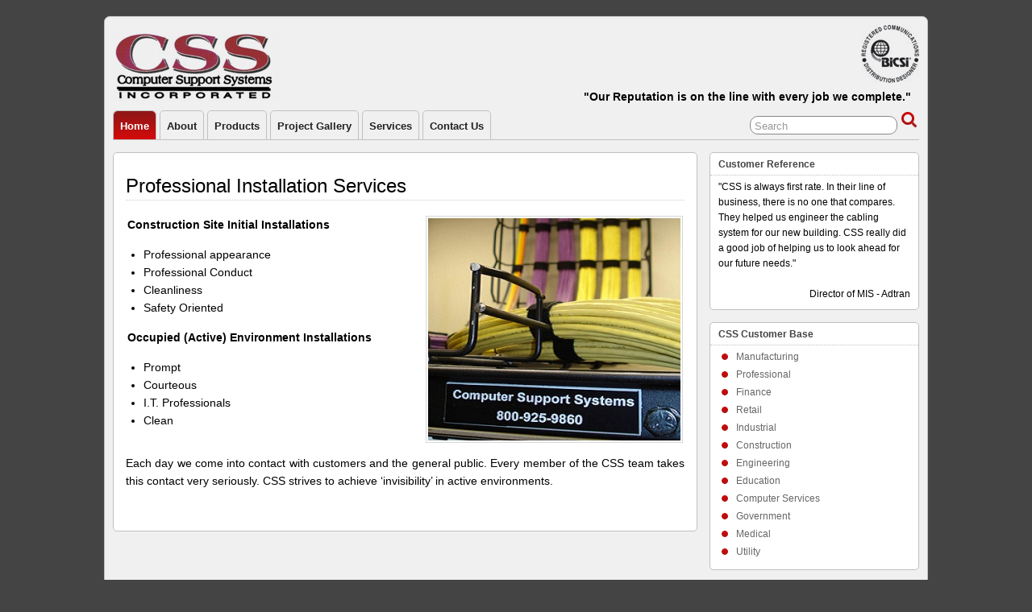

--- FILE ---
content_type: text/html; charset=UTF-8
request_url: http://www.cssinc.net/
body_size: 16152
content:
<!DOCTYPE html PUBLIC "-//W3C//DTD XHTML 1.0 Transitional//EN" "http://www.w3.org/TR/xhtml1/DTD/xhtml1-transitional.dtd">
<html xmlns="http://www.w3.org/1999/xhtml" dir="ltr" lang="en-US">

<head profile="http://gmpg.org/xfn/11">
	<meta http-equiv="Content-Type" content="text/html; charset=UTF-8" />
	<link rel="pingback" href="http://computersupportsystems.com/xmlrpc.php" />

	<title>Computer Support Systems</title>
	<link rel="alternate" type="application/rss+xml" title="Computer Support Systems RSS Feed" href="http://computersupportsystems.com/feed/" />
	<link rel="stylesheet" href="http://computersupportsystems.com/wp-content/themes/suffusion/style.css" type="text/css" media="all"/>
	<link rel="stylesheet" href="http://computersupportsystems.com/wp-content/themes/suffusion/red.css" type="text/css" media="all"/>
	<link rel="stylesheet" href="http://computersupportsystems.com/wp-content/themes/suffusion/plugins.css" type="text/css" media="all"/>
	<!--[if !IE]>--><link rel="stylesheet" href="http://computersupportsystems.com/wp-content/themes/suffusion/rounded-corners.css" type="text/css" media="all"/><!--<![endif]-->
	<link rel="stylesheet" type="text/css" href="http://computersupportsystems.com/wp-content/themes/suffusion/dbx.css" media="screen, projection" />

<!--[if lt IE 8]>
<link rel="stylesheet" href="http://computersupportsystems.com/wp-content/themes/suffusion/ie-fix.css" type="text/css" media="all" />
<![endif]-->

<!--[if lt IE 7]>
<script src="http://computersupportsystems.com/wp-content/themes/suffusion/belatedpng.js"></script>
<script>
	//Drew Diller's Belated PNG: http://dillerdesign.wordpress.com/2009/07/02/belatedpng-img-nodes-javascript-event-handling/
  	DD_belatedPNG.fix('img, .suf-widget ul li, #sidebar ul li, #sidebar-2 ul li, .sidebar-tab-content ul li, li.suf-mag-catblock-post, input, .searchform .searchsubmit, #right-header-widgets .searchsubmit, #left-header-widgets .searchsubmit, #top-bar-left-widgets .searchsubmit,  #top-bar-right-widgets .searchsubmit, submit, .searchsubmit, .postdata .category, .postdata .comments, .postdata .edit, .previous-entries a, .next-entries a, .post-nav .next a, .post-nav .previous a, .post .date, h3#comments, h3.comments, #h3#respond, h3.respond');
 </script>
<![endif]-->
<link rel='stylesheet' id='contact-form-7-css'  href='http://computersupportsystems.com/wp-content/plugins/contact-form-7/styles.css?ver=2.2' type='text/css' media='all' />
<script type='text/javascript' src='http://computersupportsystems.com/wp-includes/js/jquery/jquery.js?ver=1.3.2'></script>
<script type='text/javascript' src='http://computersupportsystems.com/wp-content/plugins/jquery-lightbox-balupton-edition/js/jquery.lightbox.min.js?ie6_upgrade=false&#038;ver=1.3.7'></script>
<script type='text/javascript' src='http://computersupportsystems.com/wp-content/plugins/jquery-lightbox-balupton-edition/js/jquery.lightbox.plugin.min.js?ver=1.0'></script>
<script type='text/javascript' src='http://computersupportsystems.com/wp-content/themes/suffusion/scripts/jquery.bgiframe.min.js?ver=1.0'></script>
<script type='text/javascript' src='http://computersupportsystems.com/wp-content/themes/suffusion/scripts/suffusion.js?ver=1.0'></script>
<script type='text/javascript' src='http://computersupportsystems/wp-content/scripts/mktree.js?ver=1.0'></script>
<script type='text/javascript' src='http://computersupportsystems.com/wp-includes/js/comment-reply.js?ver=20090102'></script>
<link rel="EditURI" type="application/rsd+xml" title="RSD" href="http://computersupportsystems.com/xmlrpc.php?rsd" />
<link rel="wlwmanifest" type="application/wlwmanifest+xml" href="http://computersupportsystems.com/wp-includes/wlwmanifest.xml" /> 
<link rel='index' title='Computer Support Systems' href='http://computersupportsystems.com' />
<link rel='canonical' href='http://computersupportsystems.com' />
<!-- Start Additional Feeds -->
<!-- End Additional Feeds -->

	<!-- CSS styles constructed using option definitions -->
	<style type="text/css">
#wrapper {
	margin: 20px auto;
}
#header {
	height: 90px;
}
#wrapper {
	width: 1000px;
}

#wrapper #container #single-col {
	width: 1000px;
}

#wrapper #container #main-col {
	width: 725px;
}

* html #wrapper #container #main-col {
	w\idth: 710px;
}

* html .post {
	w\idth: 677px;
}

.entry img {
	max-width: 685px;
	width: expression(this.width > 645 ? 645 + 'px' : true);
    max-width: 685px;
	width: expression(this.width > 645 ? 645 + 'px' : true);
}

.post-footer .category,
.postdata .category{
	max-width: 450px;
	width: expression(this.width > 450 ? 450 + 'px' : true);
}

.post-footer .comments,
.postdata .comments {
		float: right;
}

.tags {
	max-width: 450px;
	width: expression(this.width > 450 ? 450 + 'px' : true);
	float: right;
}

.author {
	float: left;
	padding-right: 10px;
}

#sidebar {
	width: 260px;
}

#sidebar-2 {
	width: 260px;
}

#sidebar.flattened {
	width: 258px;
}

#sidebar-2.flattened {
	width: 258px;
}

#sidebar-container {
	width: 275px;
}

* html #sidebar {
	w\idth: 252px;
}

* html #sidebar-2 {
	w\idth: 252px;
}

* html #sidebar-container {
	w\idth: 265px;
}

.tab-box {
	width: 260px;
}

#commentform textarea {
	width: 675px;
	width: 90%;
}

#calendar td, .widget_calendar td {
	padding:0 4px;
}

.suf-mag-headlines {
	width: 723px;
}

* html .suf-mag-headlines {
	w\idth: 708px;
}

* html table.suf-mag-excerpts,
* html table.suf-mag-categories {
	w\idth: 698px;
}

* html table.suf-tiles {
	w\idth: 700px;
}

.suf-mag-headline-photo-box {
	width: 250px;
}

.suf-mag-headline-block {
	width: 439px;
}

* html .suf-mag-headline-block {
	w\idth: 419px;
}

#header-container {
	background-image:  url(http://computersupportsystems.com/images/bisci.png) ;
	background-repeat: no-repeat;
	background-position: top right;
	height: ;
}
div.blogtitle a {
	color: #000000;
	text-decoration: none;
}

.blogtitle a:hover {
	color: #528F6C;
	text-decoration: none;
}

.description {
	color: #000000;
}


.blogtitle {
	float: left;
	text-align: left;
}

#header {
}

.description {
	float: right;
	text-align: right;
}

#nav ul {
	text-transform: capitalize;
}
#nav-top ul {
	text-transform: capitalize;
	float: left;
}
.suf-mag-headlines {
	height: 250px;
}

col.suf-mag-excerpt {
	width: 33%;
}

.suf-mag-excerpt-image {
	width: 221px;
	height: 100px;
}

* html .suf-mag-excerpt-image {
	w\idth: 218px;
}

col.suf-mag-category {
	width: 33%;
}

.suf-mag-category-image {
	width: 221px;
	height: 100px;
}

* html .suf-mag-category-image {
	w\idth: 218px;
}

h2.suf-mag-category-title {
	text-align: left;
}

.suf-mag-categories th {
	text-align: left;
}

.suf-mag-excerpts th {
	text-align: left;
}

h2.suf-mag-excerpt-title {
	text-align: left;
}

h2.suf-mag-headlines-title {
	text-align: left;
}

.author-info img.avatar {
    float: left;
    padding: 5px;
}

#nav-top,
#top-bar-right-spanel {
	width: 1000px;
	margin: 0 auto;
}

#nav-top .col-control,
#top-bar-right-spanel .col-control {
	width: 1000px;
}

#nav {
	width: 1000px;
	margin: 0 auto;
}

#nav .col-control {
	width: 1000px;
}


col.suf-tile {
	width: 100%;
}

.suf-tile-image {
	width: 705px;
	height: 100px;
}

* html .suf-tile-image {
	w\idth: 704px;
}

h2.suf-tile-title {
	text-align: left;
}

div.booklisting img,
div.bookentry img {
	width: 108px;
	height: 160px;
}

div.bookentry .stats {
	width: 142px;
}

div.bookentry .review {
	width: 537px;
}

* html div.bookentry .review {
	w\idth: 517px;
}

col.nr-shelf-slot {
	width: 25%;
}

	</style>
	<!-- /CSS styles constructed using option definitions -->

	<!-- Custom CSS stylesheets linked through options -->
	<!-- /Custom CSS stylesheets -->

	<!-- Custom CSS styles defined in options -->
	<style type="text/css">
.customgallery img {
border:1px solid #D8D8D8;
padding:2px;
}
.customgallerytd {
    width: 33%;
    padding: 3px;
    margin: 3px;
}
.customgallery {
   width: 100%;
}

.treeview ul{ /*CSS for Simple Tree Menu*/
margin: 0;
padding: 0;
list-style-image: none;
}
.treeview li{ /*Style for LI elements in general (excludes an LI that contains sub lists)*/
padding-left: 15px;
list-style-type: none;
}
.treeview li.submenu{ /* Style for LI that contains sub lists (other ULs). */
cursor: hand !important;
cursor: pointer !important;
}

.treeview li.submenu ul{ /*Style for ULs that are children of LIs (submenu) */
display: none; /*Hide them by default. Don't delete. */
}
.treeview .submenu ul li{ /*Style for LIs of ULs that are children of LIs (submenu) */
cursor: default;
}

.frontpagetabletd {
   vertical-align:text-top;
}
.frontpagelogoimg {
   float: right;
    border:1px solid #D8D8D8;
    padding: 2px;
}

.frontpagelogo {
    padding-bottom: 12px;
    text-align: right;
    align: right;
}
.fillarea{
   width: 100%;
}
.description {
	text-transform: none;
	margin-top: 72px;
	margin-right: 10px;
	margin-left: 20px;
        font-weight:bold;
}
#header{
padding: 8px 0;
}
#cred{
height: 65px;
}
#cred td{
width: 25%;
}
.sidequote {
    color: #000000;
    text-align: left;
}
.sidequotesig{
    color: #000000;
    text-align: right;
}
.sidequotediv{
    padding-top: 10px
}
	</style>
	<!-- /Custom CSS styles defined in options -->
</head>
<body>
        <script type='text/javascript'>
        //Menu effects
        var suf_nav_delay = 500;
        var suf_nav_effect = "fade";
        var suf_navt_delay = 500;
        var suf_navt_effect = "fade";
    </script>
	<div id="page" class="fix">
				<div id="wrapper" class="fix">
					<div id="header-container" class="fix">
				    <div id="header" class="fix">
	   		<div class="blogtitle"><a href="http://computersupportsystems.com"><img src='http://computersupportsystems.com/images/csslogo.png' alt='Computer Support Systems'/></a></div>
   		<div class="description">&quot;Our Reputation is on the line with every job we complete.&quot;</div>
    </div><!-- /header -->
 	<div id="nav" class="fix">
		<div class='col-control'>

					<ul class='sf-menu'>
					<li><a  class='highlighted'  href='http://computersupportsystems.com'>Home</a></li>
					<li><a  href='http://computersupportsystems.com/about/'   >About</a>
				</li>
					<li><a  href='http://computersupportsystems.com/products/'   >Products</a>
				</li>
					<li><a  href='http://computersupportsystems.com/project-gallery/'   >Project Gallery</a>
			<ul>
				<li><a  href='http://computersupportsystems.com/project-gallery/uah/'    title="UAH Applied Science">UAH Applied Science</a></li>
				<li><a  href='http://computersupportsystems.com/project-gallery/raytheon/'    title="Raytheon">Raytheon</a></li>
				<li><a  href='http://computersupportsystems.com/project-gallery/bae-systems/'    title="BAE Systems">BAE Systems</a></li>
				<li><a  href='http://computersupportsystems.com/project-gallery/colonial-bank/'    title="Colonial Bank">Colonial Bank</a></li>
				<li><a  href='http://computersupportsystems.com/project-gallery/graybar/'    title="Graybar">Graybar</a></li>
				<li><a  href='http://computersupportsystems.com/project-gallery/sti-electronics/'    title="STI Electronics">STI Electronics</a></li>
				<li><a  href='http://computersupportsystems.com/project-gallery/fire-and-police/'    title="Fire and Police">Fire and Police</a></li>
				<li><a  href='http://computersupportsystems.com/project-gallery/bob-jones/'    title="Bob Jones Highschool">Bob Jones Highschool</a></li>
				</ul>
				</li>
					<li><a  href='http://computersupportsystems.com/services/'   >Services</a>
				</li>
					<li><a  href='http://computersupportsystems.com/contact-us/'   >Contact Us</a>
				</li>
					</ul>		<!-- right-header-widgets -->
		<div id="right-header-widgets">
		
<form method="get" class="searchform" action="http://computersupportsystems.com/">
	<input type="text" value="Search" name="s" class="searchfield" onfocus="if (this.value == 'Search') {this.value = '';}" onblur="if (this.value == '') {this.value = 'Search';}" />
	<input type="submit" class="searchsubmit" value="" name="searchsubmit" />
</form>
		</div>
		<!-- /right-header-widgets -->
		</div><!-- /col-control -->
	</div><!-- /nav -->
			</div><!-- //#header-container -->
			<div id="container" class="fix">
				
    <div id="main-col">
  <div id="content">

      <div class="post fix" id="post-3">
        <h1 class="posttitle">Professional Installation Services</h1>
        <div class="postdata">
        </div>

          <div class="entry fix">
			<table width="100%">
<tr class="fillarea">
<td class="frontpagetabletd">
<strong>Construction Site Initial Installations</strong></p>
<ul>
<li>Professional appearance</li>
<li>Professional Conduct</li>
<li>Cleanliness</li>
<li>Safety Oriented</li>
</ul>
<p><strong>Occupied (Active) Environment Installations</strong></p>
<ul>
<li>Prompt</li>
<li>Courteous</li>
<li>I.T. Professionals</li>
<li>Clean</li>
</ul>
</td>
<td class="frontpagelogo">
<img class="frontpagelogoimg" src="http://computersupportsystems.com/wp-content/images/csslogoimage.jpg" alt="Computer Support Systems" />
</td>
</tr>
</table>
<p>Each day we come into contact with customers and the general public. Every member of the CSS team takes this contact very seriously. CSS strives to achieve ‘invisibility’ in active environments.</p>
		</div><!--/entry -->
				<div class="post-footer fix">
		</div>
	<div id="comments">

</div>

	</div><!--/post -->

	</div></div>
	<div class="dbx-group right boxed" id="sidebar">
<!--widget start --><div id="stray_widgets-2" class="dbx-box suf-widget widget_stray_quotes"><div class="dbx-content"><h3 class="dbx-handle ">Customer Reference</h3><div class="sidequote">"CSS is always first rate. In their line of business, there is no one that compares. They helped us engineer the cabling system for our new building. CSS really did a good job of helping us to look ahead for our future needs."</div><br/><div class="sidequotesig">Director of MIS - Adtran</div></div></div><!--widget end --><!--widget start --><div id="text-3" class="dbx-box suf-widget widget_text"><div class="dbx-content"><h3 class="dbx-handle ">CSS Customer Base</h3>			<div class="textwidget"><ul>
<li>Manufacturing</li>
<li>Professional</li>
<li>Finance</li>
<li>Retail</li>
<li>Industrial</li>
<li>Construction</li>
<li>Engineering</li>
<li>Education</li>
<li>Computer Services</li>
<li>Government</li>
<li>Medical</li>
<li>Utility</li>
</ul>
</div>
		</div></div><!--widget end --></div><!--/sidebar -->
  </div><!-- /container -->

	<div id="cred">
		<table>
			<tr>
				<td class="cred-left"><a href="http://www.leviton.com"><img src="http://computersupportsystems.com/images/partners/leviton.jpg" /></a></td>
				<td class="cred-center"><a href="http://www.ortronics.com"><img src="http://computersupportsystems.com/images/partners/ortronics.png" /></a></td>
				<td class="cred-center"><a href="http://www.tycoelectronics.com"><img src="http://computersupportsystems.com/images/partners/tyco.png" /></a></td>
				<td class="cred-right"><a href="http://www.panduit.com"><img src="http://computersupportsystems.com/images/partners/panduit.png" /></a></td>
			</tr>
		</table>
	</div>

<!--	<div class="designer">&copy; 2009 </div>
	<div class="valid"></div> -->
<!--	<div class="valid fix"><a href="http://validator.w3.org/check/referer">Valid XHTML</a></div>-->
<!--  </div>--><!-- cred -->

<!-- 43 queries in 0.056 seconds. -->
	<hr class="hidden" />
  </div><!--/wrapper -->

</div><!--/page -->

<script type='text/javascript' src='http://computersupportsystems.com/wp-includes/js/jquery/jquery.form.js?ver=2.02m'></script>
<script type='text/javascript' src='http://computersupportsystems.com/wp-content/plugins/contact-form-7/scripts.js?ver=2.2'></script>

</body>
</html>


--- FILE ---
content_type: text/css
request_url: http://computersupportsystems.com/wp-content/themes/suffusion/red.css
body_size: 12034
content:
/* Standard Styles */
a {
	color:#8a1717;
}
a:visited {
	color: #8a1717;
}
blockquote{
	background: #f7f7f7;
	border: 1px solid #ddd;
}

a.dbx-toggle, a.dbx-toggle:visited {
	background-image:url(images/exp-coll-red.png);
	background-repeat:no-repeat;
}
.scheme a.dbx-toggle, .scheme a.dbx-toggle:visited {
	background-image:url(images/exp-coll-white.png);
	background-repeat:no-repeat;
}
* html a.dbx-toggle, * html a.dbx-toggle:visited {
	background-image:url(images/exp-coll-red.gif);
	background-repeat:no-repeat;
}
* html .scheme a.dbx-toggle, * html .scheme a.dbx-toggle:visited {
	background-image:url(images/exp-coll-white.gif);
	background-repeat:no-repeat;
}

.suf-widget h3.scheme {
	background: #ef0506 url(images/bg-red.png) repeat-x top left;
}

#wrapper {
	border: 1px solid #c0c0c0;
	background-color: #f0f0f0;
}

/* Blog title */
.blogtitle a:hover {
	color: #8a1717;
}

/* search form */
.searchform input[type="submit"].searchsubmit {
	background: url(images/search-button-red.png) no-repeat 0 0;
}

* html #right-header-widgets .searchsubmit, * html #left-header-widgets .searchsubmit, * html #top-bar-right-widgets .searchsubmit, * html #top-bar-left-widgets .searchsubmit,
* html #sidebar .searchsubmit, * html #sidebar-2 .searchsubmit, * html #horizontal-outer-widgets-1 .searchsubmit, * html #horizontal-outer-widgets-2 .searchsubmit {
	bac\kground: url(images/search-button-red.gif) no-repeat 0 0;
}

/* main menu */
#nav {
	border-bottom: 1px solid #c0c0c0;
}

#nav ul li{
	border: 1px solid #c0c0c0;
}

#nav ul li a{
	color: #222;
	background: #f0f0f0;
}

#nav .current_page_item a, #nav .current_page_item a:hover,#nav li a:active {
	background: #ef0506 url(images/bg-red.png) repeat-x top left;
	color: #fff;
}

#nav li a:hover {
	color: #fff;
	background: #ef0506 url(images/bg-red.png) repeat-x top left;
}

#nav li a:active {
	color: #fff;
	background: #ef0506 url(images/bg-red.png) repeat-x top left;
}

/* Styling for drop-down lists */
#nav ul ul li {
	border: 1px solid #c0c0c0;
}

#nav ul ul li a:hover {
	color: #fff;
}

/* style the links for the top level */
#nav a,
#nav a:visited {
	color: #000000;
}

#nav a.highlighted,
#nav a:active {
	color: #ffffff;
	background: #ef0506 url(images/bg-red.png) repeat-x top left;
}

/* style the second level background */
#nav ul ul a.drop,
#nav ul ul a.drop:visited {
	background:#f0f0f0;
}

/* style the second level hover */
#nav ul ul a.drop:hover {
	background: #ef0506 url(images/bg-red.png) repeat-x top left;
}

#nav ul ul :hover > a.drop {
	color: #fff;
	background: #ef0506 url(images/bg-red.png) repeat-x top left;
}

/* style the third level hover */
#nav ul ul ul a:hover {
	background: #ef0506 url(images/bg-red.png) repeat-x top left;
}

/* style the second level links */
#nav ul ul a,
#nav ul ul a:visited {
	background: #f0f0f0;
	color:#000;
}

/* style the top level hover */
#nav a:hover,
#nav ul ul a:hover {
	color: #ffffff;
	background: #ef0506 url(images/bg-red.png) repeat-x top left;
}

#nav :hover > a,
#nav ul ul :hover > a {
	color: #ffffff;
	background: #ef0506 url(images/bg-red.png) repeat-x top left;
}

/* Top menu */
#nav-top {
	background-color: #f0f0f0;
	border: 1px solid #c0c0c0;
	border-top: none;
}

#nav-top ul li{
	border: 1px solid #c0c0c0;
}

#nav-top ul li a{
	color: #222;
	background: #f0f0f0;
}

#nav-top .current_page_item a, #nav-top .current_page_item a:hover,#nav-top li a:active {
	background: #ef0506 url(images/bg-red.png) repeat-x top left;
	color: #fff;
}

#nav-top li a:hover {
	color: #fff;
	background: #ef0506 url(images/bg-red.png) repeat-x top left;
}

#nav-top li a:active {
	color: #fff;
	background: #ef0506 url(images/bg-red.png) repeat-x top left;
}

/* Styling for drop-down lists */
#nav-top ul ul li {
	border: 1px solid #c0c0c0;
}

#nav-top ul ul li a:hover {
	color: #fff;
}

/* style the links for the top level */
#nav-top a,
#nav-top a:visited {
	color: #000000;
}

#nav-top a.highlighted,
#nav-top a:active {
	color: #ffffff;
	background: #ef0506 url(images/bg-red.png) repeat-x top left;
}

/* style the second level background */
#nav-top ul ul a.drop,
#nav-top ul ul a.drop:visited {
	background:#f0f0f0;
}

/* style the second level hover */
#nav-top ul ul a.drop:hover {
	background: #ef0506 url(images/bg-red.png) repeat-x top left;
}

#nav-top ul ul :hover > a.drop {
	color: #fff;
	background: #ef0506 url(images/bg-red.png) repeat-x top left;
}

/* style the third level hover */
#nav-top ul ul ul a:hover {
	background: #ef0506 url(images/bg-red.png) repeat-x top left;
}

/* style the second level links */
#nav-top ul ul a,
#nav-top ul ul a:visited {
	background: #f0f0f0;
	color:#000;
}

/* style the top level hover */
#nav-top a:hover,
#nav-top ul ul a:hover {
	color: #ffffff;
	background: #ef0506 url(images/bg-red.png) repeat-x top left;
}

#nav-top :hover > a,
#nav-top ul ul :hover > a {
	color: #ffffff;
	background: #ef0506 url(images/bg-red.png) repeat-x top left;
}

/* sub menu */
#subnav {
	background: #fff;
	margin-top: 15px;
	border: 1px solid #c0c0c0;
}
#subnav ul {
	margin: 0px;
	padding: 0px 0px 0px 5px;
	list-style: none;
}
#subnav .current_page_item a,
#subnav .current_page_item a:visited,
#subnav .current_page_parent a,
#subnav .current_page_parent a:visited {
	color: #8a1717;
}
#subnav li a:hover {
	color: #8a1717;
}

/* Level 3 */
#l3nav, #l4nav, #l5nav, #l6nav, #l7nav, #l8nav {
	background: #f0f0f0;
}

#l3nav .current_page_item a, #l3nav .current_page_item a:visited, #l3nav .current_page_parent a, #l3nav .current_page_parent a:visited,
#l4nav .current_page_item a, #l4nav .current_page_item a:visited, #l4nav .current_page_parent a, #l4nav .current_page_parent a:visited,
#l5nav .current_page_item a, #l5nav .current_page_item a:visited, #l5nav .current_page_parent a, #l5nav .current_page_parent a:visited,
#l6nav .current_page_item a, #l6nav .current_page_item a:visited, #l6nav .current_page_parent a, #l6nav .current_page_parent a:visited,
#l7nav .current_page_item a, #l7nav .current_page_item a:visited, #l7nav .current_page_parent a, #l7nav .current_page_parent a:visited,
#l8nav .current_page_item a, #l8nav .current_page_item a:visited, #l8nav .current_page_parent a, #l8nav .current_page_parent a:visited {
	color: #8a1717;
}

#l3nav li a:hover,
#l4nav li a:hover,
#l5nav li a:hover,
#l6nav li a:hover,
#l7nav li a:hover,
#l8nav li a:hover {
	color: #8a1717;
}

#top-bar-right-spanel-tab .toggle {
	border: 1px solid #c0c0c0;
}

#top-bar-right-spanel-tab .toggle a {
	background: #ef0506 url(images/bg-red.png) repeat-x top left;
	color: #ffffff;
}

/* content */
.post .date {
	background: url(images/calred.png) no-repeat;
	color: #ffffff;
}
.post .date span {
	color: #ffffff;
}
.post .date span.year {
	color: #ffffff;
}
.bookdata a:hover,
.postdata a:hover {
	color: #8a1717;
}

/* post title */
h1.posttitle a:hover,
h2.posttitle a:hover {
	color: #8a1717;
}
.tags a:hover {
	color: #8a1717;
}

div.page-links span {
	border-color: #8a1717;
}

div.page-links > span {
	background-color: #8a1717;
	color: #fff;
}

div.page-links a:hover {
	background-color: #8a1717;
	color: #fff;
}

/* next & previous page navigation */
.page-nav a:hover {
	color: #8a1717;
}

/* next & previous post navigation */
.post-nav a:hover {
	color: #8a1717;
}

.suf-page-nav a,
.suf-page-nav a:visited,
.suf-page-nav span {
	border-color: #8a1717;
	color: #8a1717;
}

.suf-page-nav a:hover {
	background-color: #8a1717;
}

.suf-page-nav span.current {
	background-color: #8a1717;
	color: #ffffff;
}

/* Comments  */
h3#comments,
h3.comments {
	background-color: #f0f0f0;
}
h3#respond,
h3.respond {
	background-color: #f0f0f0;
}

/* comment list */
.commentlist cite {
	color: #8a1717;
}
.commentlist cite a, .commentlist cite a:visited {
	color: #8a1717;
}
.commentlist .alt {
	background-color: #f0f0f0;
}

div.comment-response-types span {
	border-color: #8a1717;
}

div.comment-response-types > span {
	background-color: #8a1717;
	color: #fff;
}

div.comment-response-types a:hover {
	background-color: #8a1717;
	color: #fff;
}

/* Credits  */
#cred {
	border-top: 1px solid #c0c0c0;
}

#cred a:hover {
	color: #8a1717;
}

.button, input[type="submit"] {
	background: #ef0506 url(images/bg-red.png) repeat-x top left;
	color: #fff;
}

/* sidebar */
.suf-widget h3,
.suf-widget h3:hover,
.suf-widget h3 a,
.suf-widget h3 a:visited {
	color: #444;
}

.suf-widget h3.scheme,
.suf-widget h3.scheme:hover,
.suf-widget h3.scheme a,
.suf-widget h3.scheme a:visited {
	color: #fff;
}

div.tab-box div.sidebar-tab-content a:hover,
div.tab-box div.sidebar-tab-content a:focus,
div.tab-box div.sidebar-tab-content a:active,
.suf-widget a:hover,
.suf-widget a:focus,
.suf-widget a:active,
#sidebar a:hover,
#sidebar-2 a:hover,
#sidebar a:focus,
#sidebar-2 a:focus,
#sidebar a:active,
#sidebar-2 a:active {
	color: #8a1717;
}

.suf-mag-category li,
.tab-box div.sidebar-tab-content ul li,
.suf-widget li,
.suf-flat-widget li,
.suf-panel-widget li {
	background-image: url(images/icons/bulletred.png);
}

.tab-box div.sidebar-tab-content ul li ul li,
.suf-widget ul li ul li {
	background-image: url(images/icons/bulletred.png);
}

.tab-box div.sbtab-content-categories ul li,
.tab-box div.sbtab-content-categories ul li ul li,
.tab-box div.sbtab-content-categories ul li ul li ul li,
.widget_categories ul li,
.widget_categories ul li ul li,
.widget_categories ul li ul li ul li {
	background-image: url(images/icons/folder-red-16.png);
}

/* meta */
.tab-box div.sbtab-content-meta .rss,
.suf-widget .rss,
.suf-flat-widget .rss,
.suf-panel-widget .rss {
	background-image: url(images/icons/rssred16.png);
}

/* calendar */
#calendar a,
.widget_calendar a {
	color: #8a1717;
}

/* Comment Form */
#commentform label.fancy {
	background: #ef0506 url(images/bg-red.png) repeat-x top left;
	color: #fff;
}

/* These settings are required for Featured Posts */
.sliderIndex a, .sliderIndex a:visited,
#sliderIndex a,
#sliderIndex a:visited {
	border-color: #8a1717;
	color: #8a1717;
}

.sliderIndex a:hover, .sliderIndex a.activeSlide,
#sliderIndex a:hover,
#sliderIndex a.activeSlide {
	background-color: #8a1717;
	color: #fff;
}

/* These settings are for common plugins */
.wp-pagenavi a,
.wp-pagenavi a:visited,
.wp-pagenavi span {
	border-color: #8a1717;
	color: #8a1717;
}

.wp-pagenavi span.current {
	background-color: #8a1717;
	color: #fff;
}

.wp-pagenavi a:hover {
	background-color: #8a1717;
	color: #fff;
}

.tab-box ul.sidebar-tabs li a.tab-current {
	background: #ef0506 url(images/bg-red.png) repeat-x top left;
	color: #fff;
}

/* Magazine */
.suf-mag-headline-block li.suf-mag-headline a.tab-current,
h2.suf-mag-category-title,
a.suf-mag-excerpt-full-story,
a.suf-mag-excerpt-full-story:visited,
#sidebar a.suf-mag-category-all-posts,
#sidebar a.suf-mag-category-all-posts:hover,
#sidebar a.suf-mag-category-all-posts:visited,
#sidebar-2 a.suf-mag-category-all-posts,
#sidebar-2 a.suf-mag-category-all-posts:hover,
#sidebar-2 a.suf-mag-category-all-posts:visited,
#horizontal-outer-widgets-1 a.suf-mag-category-all-posts,
#horizontal-outer-widgets-1 a.suf-mag-category-all-posts:hover,
#horizontal-outer-widgets-1 a.suf-mag-category-all-posts:visited,
#horizontal-outer-widgets-2 a.suf-mag-category-all-posts,
#horizontal-outer-widgets-2 a.suf-mag-category-all-posts:hover,
#horizontal-outer-widgets-2 a.suf-mag-category-all-posts:visited,
a.suf-mag-category-all-posts,
a.suf-mag-category-all-posts:visited {
	background: #ef0506 url(images/bg-red.png) repeat-x top left;
	color: #fff;
}




--- FILE ---
content_type: text/css
request_url: http://computersupportsystems.com/wp-content/themes/suffusion/rounded-corners.css
body_size: 8184
content:
/**
 * This file enables CSS3-based rounded corners for capable browsers.
 *
 * Author: Sayontan Sinha
 */

/* All corners same */
#language-selector ul ul li,
#language-selector ul ul li a,
#language-selector ul ul li a:visited {
    border-radius: 0;
    -moz-border-radius: 0;
    -webkit-border-radius: 0;
    -khtml-border-radius: 0;
}

a.comment-reply-link, a.comment-response-types, span.comment-response-types, .wp-caption,
.suf-mag-headline-block li.suf-mag-headline a.tab-current, .widget-suf-cat-posts li.suf-cat-post:hover,
.suf-mag-category li.suf-mag-catblock-post:hover {
    border-radius: 3px;
	-moz-border-radius: 3px;
	-khtml-border-radius: 3px;
	-webkit-border-radius: 3px;
}

.suf-widget, .post, .non-wp-post, #subnav, #l3nav, #l4nav, #l5nav, #l6nav, #l7nav, #l8nav, .page-nav, .post-nav, #sidebar.flattened,
#sidebar-2.flattened, #horizontal-outer-widgets-1.flattened, #horizontal-outer-widgets-2.flattened, .author-profile, .tag-info,
.category-info, #featured-posts, h3#comments, h3.comments, h3#respond, h3.respond, textarea, .author-info, blockquote, pre,
input[type="text"], input[type="password"], .commentlist li, .suf-mag-categories td, .suf-mag-excerpts td, .suf-tiles td,
h2.suf-mag-headlines-title, .suf-mag-excerpts th, .suf-tiles th, .suf-mag-categories th, #recaptcha_response_field, #language-selector ul li,
#language-selector ul li a, #language-selector ul li a:visited, .download, .announcement, .warning, .note, .suf-mag-headlines, .nr-post h3, .nr_widget h4 {
	-moz-border-radius: 5px;
	-khtml-border-radius: 5px;
	-webkit-border-radius: 5px;
	border-radius: 5px;
}

#wrapper {
	-moz-border-radius: 7px;
	-khtml-border-radius: 7px;
	-webkit-border-radius: 7px;
	border-radius: 7px;
}

.searchform .searchfield {
	-moz-border-radius: 10px;
	-khtml-border-radius: 10px;
	-webkit-border-radius: 10px;
	border-radius: 10px;
}

.button, input[type="submit"], .submit,
#sidebar a.suf-mag-category-all-posts,
#sidebar a.suf-mag-category-all-posts:hover,
#sidebar a.suf-mag-category-all-posts:visited,
#sidebar-2 a.suf-mag-category-all-posts,
#sidebar-2 a.suf-mag-category-all-posts:hover,
#sidebar-2 a.suf-mag-category-all-posts:visited,
#horizontal-outer-widgets-1 a.suf-mag-category-all-posts,
#horizontal-outer-widgets-1 a.suf-mag-category-all-posts:hover,
#horizontal-outer-widgets-1 a.suf-mag-category-all-posts:visited,
#horizontal-outer-widgets-2 a.suf-mag-category-all-posts,
#horizontal-outer-widgets-2 a.suf-mag-category-all-posts:hover,
#horizontal-outer-widgets-2 a.suf-mag-category-all-posts:visited,
a.suf-mag-excerpt-full-story,
a.suf-mag-excerpt-full-story:hover,
a.suf-mag-excerpt-full-story:visited,
a.suf-mag-category-all-posts,
a.suf-mag-category-all-posts:hover,
a.suf-mag-category-all-posts:visited {
	border-radius: 20px;
	-moz-border-radius: 20px;
	-webkit-border-radius: 20px;
	-khtml-border-radius: 20px;
}


/* Same top-left and top-right */
#nav ul ul li,
#nav ul ul li a,
#nav ul ul li a:visited {
    border-top-left-radius: 0;
    border-top-right-radius: 0;
	-moz-border-radius-topleft: 0;
    -moz-border-radius-topright: 0;
	-webkit-border-top-left-radius: 0;
	-webkit-border-top-right-radius: 0;
    -khtml-border-top-left-radius: 0;
    -khtml-border-top-right-radius: 0;
}

.dbx-handle {
	border-top-left-radius: 3px;
	border-top-right-radius: 3px;
	-moz-border-radius-topleft: 3px;
	-moz-border-radius-topright: 3px;
	-webkit-border-top-left-radius: 3px;
	-webkit-border-top-right-radius: 3px;
	-khtml-border-top-left-radius: 3px;
	-khtml-border-top-right-radius: 3px;
}

#commentform label.textarea,
h2.suf-mag-category-title,
#language-selector ul ul li:first-child,
#language-selector ul ul li:first-child a,
#language-selector ul ul li:first-child a:visited,
.tab-box ul.sidebar-tabs li a,
#nav ul li,
#nav ul li a,
#nav ul ul ul li:first-child,
#nav ul ul ul li:first-child > a,
#nav ul ul ul li:first-child > a:hover,
#nav ul ul ul ul li:first-child,
#nav ul ul ul ul li:first-child > a,
#nav ul ul ul ul li:first-child > a:hover,
#nav ul ul ul ul ul li:first-child,
#nav ul ul ul ul ul li:first-child > a,
#nav ul ul ul ul ul li:first-child > a:hover,
#nav ul ul ul ul ul ul li:first-child,
#nav ul ul ul ul ul ul li:first-child > a,
#nav ul ul ul ul ul ul li:first-child > a:hover,
#nav-top ul ul ul li:first-child,
#nav-top ul ul ul li:first-child > a,
#nav-top ul ul ul li:first-child > a:hover,
#nav-top ul ul ul ul li:first-child,
#nav-top ul ul ul ul li:first-child > a,
#nav-top ul ul ul ul li:first-child > a:hover,
#nav-top ul ul ul ul ul li:first-child,
#nav-top ul ul ul ul ul li:first-child > a,
#nav-top ul ul ul ul ul li:first-child > a:hover,
#nav-top ul ul ul ul ul ul li:first-child,
#nav-top ul ul ul ul ul ul li:first-child > a,
#nav-top ul ul ul ul ul ul li:first-child > a:hover {
    border-top-left-radius: 5px;
    border-top-right-radius: 5px;
    -moz-border-radius-topleft: 5px;
    -moz-border-radius-topright: 5px;
    -webkit-border-top-left-radius: 5px;
    -webkit-border-top-right-radius: 5px;
    -khtml-border-top-left-radius: 5px;
    -khtml-border-top-right-radius: 5px;
}

/* Same top-left and bottom-left */
#commentform label {
	border-top-left-radius: 5px;
	border-bottom-left-radius: 5px;
	-moz-border-radius-topleft: 5px;
	-moz-border-radius-bottomleft: 5px;
	-webkit-border-top-left-radius: 5px;
	-webkit-border-bottom-left-radius: 5px;
	-khtml-border-top-left-radius: 5px;
	-khtml-border-bottom-left-radius: 5px;
}

/* Same top-right and bottom-right */
#commentform input[type="text"] {
	border-top-right-radius: 5px;
	border-bottom-right-radius: 5px;
	-moz-border-radius-topright: 5px;
	-moz-border-radius-bottomright: 5px;
	-webkit-border-top-right-radius: 5px;
	-webkit-border-bottom-right-radius: 5px;
	-khtml-border-top-right-radius: 5px;
	-khtml-border-bottom-right-radius: 5px;
}

/* Same bottom-left and bottom-right */
#language-selector ul ul li:last-child,
#language-selector ul ul li:last-child a,
#language-selector ul ul li:last-child a:visited,
.tab-box div.sidebar-tab-content,
#nav ul ul li:last-child,
#nav ul ul li:last-child > a,
#nav ul ul li:last-child > a:hover,
#nav ul ul ul li:last-child,
#nav ul ul ul li:last-child > a,
#nav ul ul ul li:last-child > a:hover,
#nav ul ul ul ul li:last-child,
#nav ul ul ul ul li:last-child > a,
#nav ul ul ul ul li:last-child > a:hover,
#nav ul ul ul ul ul li:last-child,
#nav ul ul ul ul ul li:last-child > a,
#nav ul ul ul ul ul li:last-child > a:hover,
#nav ul ul ul ul ul ul li:last-child,
#nav ul ul ul ul ul ul li:last-child > a,
#nav ul ul ul ul ul ul li:last-child > a:hover,
#nav-top,
#nav-top ul ul li:last-child,
#nav-top ul ul li:last-child > a,
#nav-top ul ul li:last-child > a:hover,
#nav-top ul ul ul li:last-child,
#nav-top ul ul ul li:last-child > a,
#nav-top ul ul ul li:last-child > a:hover,
#nav-top ul ul ul ul li:last-child,
#nav-top ul ul ul ul li:last-child > a,
#nav-top ul ul ul ul li:last-child > a:hover,
#nav-top ul ul ul ul ul li:last-child,
#nav-top ul ul ul ul ul li:last-child > a,
#nav-top ul ul ul ul ul li:last-child > a:hover,
#nav-top ul ul ul ul ul ul li:last-child,
#nav-top ul ul ul ul ul ul li:last-child > a,
#nav-top ul ul ul ul ul ul li:last-child > a:hover {
    border-bottom-left-radius: 5px;
    border-bottom-right-radius: 5px;
    -moz-border-radius-bottomleft: 5px;
    -moz-border-radius-bottomright: 5px;
    -webkit-border-bottom-left-radius: 5px;
    -webkit-border-bottom-right-radius: 5px;
    -khtml-border-bottom-left-radius: 5px;
    -khtml-border-bottom-right-radius: 5px;
}

/* Solo corners */
#commentform input[type="text"],
#commentform label.textarea {
    border-bottom-left-radius: 0;
    -moz-border-radius-bottomleft: 0;
    -webkit-border-bottom-left-radius: 0;
    -khtml-border-bottom-left-radius: 0;
}

#commentform input[type="text"],
#commentform textarea {
	border-top-left-radius: 0;
	-moz-border-radius-topleft: 0;
	-webkit-border-top-left-radius: 0;
	-khtml-border-top-left-radius: 0;
}


--- FILE ---
content_type: application/javascript
request_url: http://computersupportsystems.com/wp-content/themes/suffusion/scripts/suffusion.js?ver=1.0
body_size: 3276
content:
/**
 * suffusion.js - Contains all custom JavaScript functions required by Suffusion
 */

$j = jQuery.noConflict();

$j(document).ready(function() {
    /* Magazine JS, for the headline section */
	$j('div.suf-mag-headlines div.suf-mag-headline-photo').hide();
	$j('div.suf-mag-headline-photo-first').show();
	$j('div.suf-mag-headline-block ul.mag-headlines li.suf-mag-headline-first a').addClass('tab-current');

	$j('div.suf-mag-headline-block ul.mag-headlines li a').hover(function(){
		var thisClass = this.className.substring(17, this.className.indexOf(" "));
		$j('div.suf-mag-headlines div.suf-mag-headline-photo').hide();
		$j('div.suf-mag-headline-block ul.mag-headlines li a').removeClass('tab-current');
        $j('div.suf-mag-headline-photo-' + thisClass).show();
		$j(this).addClass('tab-current');
	}   );
    /* End Magazine JS */

    /* Tabbed Widgets */
    $j('div.tab-box div.sidebar-tab-content').hide();
    $j('div.sbtab-content-first').show();
    $j('div.tab-box ul.sidebar-tabs li.sbtab-first a').addClass('tab-current');

    $j('div.tab-box ul.sidebar-tabs li a').click(function(){
        var thisClass = this.className.substring(6, this.className.indexOf(" "));
        $j('div.tab-box div').hide();
        $j('div.sbtab-content-' + thisClass).show();
        $j('div.tab-box ul.sidebar-tabs li a').removeClass('tab-current');
        $j(this).addClass('tab-current');
    });
    /* End Tabbed Widgets */

    /* JQuery-based fix for widgets that do not print "after_title" */
    $j('.dbx-handle').each(function() {
        $j(this).prependTo(this.parentNode.parentNode);
    });
    /* End JQuery-based fix */

    jQuery("#nav ul.sf-menu li").hover(
            function(){
                if (suf_nav_effect == 'fade') {
                    jQuery(this).find('ul:first').show(suf_nav_delay).fadeIn().css({visibility: "visible"}); /*  */
                }
                else {
                    jQuery(this).find('ul:first').show(suf_nav_delay).css({visibility: "visible"}); /*  */
                }
            },
            function(){
                jQuery(this).find('ul:first').css({visibility: "hidden"}); /*  */
            }).bgIframe({opacity: 'show'});

	jQuery("#nav-top ul.sf-menu li").hover(
	        function(){
	            if (suf_navt_effect == 'fade') {
	                jQuery(this).find('ul:first').show(suf_navt_delay).fadeIn().css({visibility: "visible"}); /*  */
	            }
	            else {
	                jQuery(this).find('ul:first').show(suf_navt_delay).css({visibility: "visible"}); /*  */
	            }
	        },
	        function(){
	            jQuery(this).find('ul:first').css({visibility: "hidden"}); /*  */
	        }).bgIframe({opacity: 'show'});

	// Expand Panel
	$j("#top-bar-right-spanel-tab .open").click(function(){
		$j("#top-bar-right-spanel").slideDown("medium");
	});
	// Collapse Panel
	$j("#top-bar-right-spanel-tab .close").click(function(){
		$j("#top-bar-right-spanel").slideUp("medium");
	});
	// Switch buttons from "Log In | Register" to "Close Panel" on click
	$j("#top-bar-right-spanel-tab .toggle a").click(function () {
		$j("#top-bar-right-spanel-tab .toggle a").toggle();
	});
});



--- FILE ---
content_type: application/javascript
request_url: http://computersupportsystems.com/wp-content/plugins/jquery-lightbox-balupton-edition/js/jquery.lightbox.plugin.min.js?ver=1.0
body_size: 221
content:
jQuery(function($){if(typeof K2!=="undefined"){function Lightbox(){this.updateImageList=function(){$.Lightbox.relify()}}var myLightbox=new Lightbox()}$(".gallery").each(function(index,obj){$(obj).find("a").lightbox()})});

--- FILE ---
content_type: application/javascript
request_url: http://computersupportsystems.com/wp-content/plugins/jquery-lightbox-balupton-edition/js/jquery.lightbox.min.js
body_size: 21192
content:
/**
 * jQuery Lightbox Plugin (balupton edition) - Lightboxes for jQuery
 * Copyright (C) 2008 Benjamin Arthur Lupton
 * http://jquery.com/plugins/project/jquerylightbox_bal
 *
 * This file is part of jQuery Lightbox (balupton edition).
 * 
 * You should have received a copy of the GNU Affero General Public License
 * along with jQuery Lightbox (balupton edition).  If not, see <http://www.gnu.org/licenses/>.
 */
(function($){if(typeof $.log==="undefined"){if(!$.browser.safari&&typeof window.console!=="undefined"&&typeof window.console.log==="function"){$.log=function(){var args=[];for(var i=0;i<arguments.length;i++){args.push(arguments[i])}window.console.log.apply(window.console,args)};$.console={log:$.log,debug:window.console.debug||$.log,warn:window.console.warn||$.log,error:window.console.error||$.log,trace:window.console.trace||$.log}}else{$.log=function(){};$.console={log:$.log,debug:$.log,warn:$.log,error:alert,trace:$.log}}}$.params_to_json=$.params_to_json||function(params){params=String(params);params=params.substring(params.indexOf("?")+1);params=params.replace(/\+/g,"%20");if(params.substring(0,1)==="{"&&params.substring(params.length-1)==="}"){return eval(decodeURIComponent(params))}params=params.split(/\&|\&amp\;/);var json={};for(var i=0,n=params.length;i<n;++i){var param=params[i]||null;if(param===null){continue}param=param.split("=");if(param===null){continue}var key=param[0]||null;if(key===null){continue}if(typeof param[1]==="undefined"){continue}var value=param[1];key=decodeURIComponent(key);value=decodeURIComponent(value);try{value=eval(value)}catch(e){}var keys=key.split(".");if(keys.length===1){json[key]=value}else{var path="";for(ii in keys){key=keys[ii];path+="."+key;eval("json"+path+" = json"+path+" || {}")}eval("json"+path+" = value")}}return json};$.LightboxClass=function(){this.construct()};$.fn.lightbox=function(options){$.Lightbox=$.Lightbox||new $.LightboxClass();if($.Lightbox.ie6&&!$.Lightbox.ie6_support){return this}options=$.extend({start:false,events:true},options);var group=$(this);if(options.events){$(group).unbind("click").click(function(){var obj=$(this);if(!$.Lightbox.init($(obj)[0],group)){return false}if(!$.Lightbox.start()){return false}return false});$(group).addClass("lightbox-enabled")}if(options.start){var obj=$(this);if(!$.Lightbox.init($(obj)[0],group)){return this}if(!$.Lightbox.start()){return this}}return this};$.extend($.LightboxClass.prototype,{images:{list:[],image:false,prev:function(image){if(typeof image==="undefined"){image=this.active();if(!image){return image}}if(this.first(image)){return false}return this.get(image.index-1)},next:function(image){if(typeof image==="undefined"){image=this.active();if(!image){return image}}if(this.last(image)){return false}return this.get(image.index+1)},first:function(image){if(typeof image==="undefined"){return this.get(0)}return image.index===0},last:function(image){if(typeof image==="undefined"){return this.get(this.size()-1)}return image.index===this.size()-1},single:function(){return this.size()===1},size:function(){return this.list.length},empty:function(){return this.size()===0},clear:function(){this.list=[];this.image=false},active:function(image){if(typeof image==="undefined"){return this.image}if(image!==false){image=this.get(image);if(!image){return image}}this.image=image;return true},add:function(obj){if(obj[0]){for(var i=0;i<obj.length;i++){this.add(obj[i])}return true}var image=this.create(obj);if(!image){return image}image.index=this.size();this.list.push(image);return true},create:function(obj){var image={src:"",title:"Untitled",description:"",name:"",index:-1,color:null,width:null,height:null,image:true};if(obj.image){image.src=obj.src||image.src;image.title=obj.title||image.title;image.description=obj.description||image.description;image.name=obj.name||image.name;image.color=obj.color||image.color;image.width=obj.width||image.width;image.height=obj.height||image.height;image.index=obj.index||image.index}else{if(obj.tagName){obj=$(obj);if(obj.attr("src")||obj.attr("href")){image.src=obj.attr("src")||obj.attr("href");image.title=obj.attr("title")||obj.attr("alt")||image.title;image.name=obj.attr("name")||"";image.color=obj.css("backgroundColor");var s=image.title.indexOf(": ");if(s>0){image.description=image.title.substring(s+2)||image.description;image.title=image.title.substring(0,s)||image.title}}else{image=false}}else{image=false}}if(!image){$.console.error("We dont know what we have:",obj);return false}return image},get:function(image){if(typeof image==="undefined"||image===null){return this.active()}else{if(typeof image==="number"){image=this.list[image]||false}else{image=this.create(image);if(!image){return false}var f=false;for(var i=0;i<this.size();i++){var c=this.list[i];if(c.src===image.src&&c.title===image.title&&c.description===image.description){f=c}}image=f}}if(!image){$.console.error("The desired image does not exist: ",image,this.list);return false}return image},debug:function(){return $.Lightbox.debug(arguments)}},constructed:false,compressed:null,src:null,baseurl:null,files:{compressed:{js:{lightbox:"js/jquery.lightbox.min.js",colorBlend:"js/jquery.color.min.js"},css:{lightbox:"css/jquery.lightbox.css"}},uncompressed:{js:{lightbox:"js/jquery.lightbox.js",colorBlend:"js/jquery.color.js"},css:{lightbox:"css/jquery.lightbox.css"}},images:{prev:"images/prev.gif",next:"images/next.gif",blank:"images/blank.gif",loading:"images/loading.gif"}},text:{image:"Image",of:"of",close:"Close X",closeInfo:"You can also click anywhere outside the image to close.",download:"Download.",help:{close:"Click to close",interact:"Hover to interact"},about:{text:"",title:"",link:""}},keys:{close:"c",prev:"p",next:"n"},handlers:{show:null},opacity:0.9,padding:null,speed:400,rel:"lightbox",auto_relify:true,auto_scroll:"follow",auto_resize:true,ie6:null,ie6_support:true,ie6_upgrade:true,colorBlend:null,download_link:true,show_helper_text:true,show_linkback:true,show_info:"auto",show_extended_info:"auto",options:["show_helper_text","auto_scroll","auto_resize","download_link","show_info","show_extended_info","ie6_support","ie6_upgrade","colorBlend","baseurl","files","text","show_linkback","keys","opacity","padding","speed","rel","auto_relify"],construct:function(options){var initial=typeof this.constructed==="undefined"||this.constructed===false;this.constructed=true;var domReady=initial;options=options||{};var prepend=function(item,value){if(typeof item==="object"){for(var i in item){item[i]=prepend(item[i],value)}}else{if(typeof value==="array"){for(var i=0,n=item.length;i<n;++i){item[i]=prepend(item[i],value)}}else{item=value+item}}return item};if(initial&&(typeof options.files==="undefined")){this.compressed=null;var $script=$("script[src*="+this.files.compressed.js.lightbox+"]:first");if($script.length!==0){$.extend(true,this.files,this.files.compressed);this.compressed=true}else{$script=$("script[src*="+this.files.uncompressed.js.lightbox+"]:first");if($script.length!==0){$.extend(true,this.files,this.files.uncompressed);this.compressed=false}else{}}if(this.compressed===null){$.console.error("Lightbox was not able to find it's javascript script tag necessary for auto-inclusion.");domReady=false}else{this.src=$script.attr("src");this.baseurl=this.src.substring(0,this.src.indexOf(this.files.js.lightbox));this.files=prepend(this.files,this.baseurl);options=$.extend(options,$.params_to_json(this.src))}}else{if(typeof options.files==="object"){options.files=prepend(options.files,this.baseurl)}else{domReady=false}}for(var i in this.options){var name=this.options[i];if((typeof options[name]==="object")&&(typeof this[name]==="object")){this[name]=$.extend(true,this[name],options[name])}else{if(typeof options[name]!=="undefined"){this[name]=options[name]}}}delete i;if(initial&&navigator.userAgent.indexOf("MSIE 6")>=0){this.ie6=true}else{this.ie6=false}if(domReady||typeof options.download_link!=="undefined"||typeof options.colorBlend!=="undefined"||typeof options.files==="object"||typeof options.text==="object"||typeof options.show_linkback!=="undefined"||typeof options.scroll_with!=="undefined"){$(function(){$.Lightbox.domReady()})}return true},domReady:function(){var bodyEl=document.getElementsByTagName($.browser.safari?"head":"body")[0];var stylesheets=this.files.css;var scripts=this.files.js;if(this.ie6&&this.ie6_upgrade){scripts.ie6="http://www.savethedevelopers.org/say.no.to.ie.6.js"}if(this.colorBlend===true&&typeof $.colorBlend==="undefined"){this.colorBlend=true}else{this.colorBlend=typeof $.colorBlend!=="undefined";delete scripts.colorBlend}for(stylesheet in stylesheets){var linkEl=document.createElement("link");linkEl.type="text/css";linkEl.rel="stylesheet";linkEl.media="screen";linkEl.href=stylesheets[stylesheet];linkEl.id="lightbox-stylesheet-"+stylesheet.replace(/[^a-zA-Z0-9]/g,"");$("#"+linkEl.id).remove();bodyEl.appendChild(linkEl)}for(script in scripts){var scriptEl=document.createElement("script");scriptEl.type="text/javascript";scriptEl.src=scripts[script];scriptEl.id="lightbox-script-"+script.replace(/[^a-zA-Z0-9]/g,"");$("#"+scriptEl.id).remove();bodyEl.appendChild(scriptEl)}delete scripts;delete stylesheets;delete bodyEl;$("#lightbox,#lightbox-overlay").remove();$("body").append('<div id="lightbox-overlay"><div id="lightbox-overlay-text">'+(this.show_linkback?'<p><span id="lightbox-overlay-text-about"><a href="#" title="'+this.text.about.title+'">'+this.text.about.text+"</a></span></p><p>&nbsp;</p>":"")+(this.show_helper_text?'<p><span id="lightbox-overlay-text-close">'+this.text.help.close+'</span><br/>&nbsp;<span id="lightbox-overlay-text-interact">'+this.text.help.interact+"</span></p>":"")+'</div></div><div id="lightbox"><div id="lightbox-imageBox"><div id="lightbox-imageContainer"><img id="lightbox-image" /><div id="lightbox-nav"><a href="#" id="lightbox-nav-btnPrev"></a><a href="#" id="lightbox-nav-btnNext"></a></div><div id="lightbox-loading"><a href="#" id="lightbox-loading-link"><img src="'+this.files.images.loading+'" /></a></div></div></div><div id="lightbox-infoBox"><div id="lightbox-infoContainer"><div id="lightbox-infoHeader"><span id="lightbox-caption">'+(this.download_link?'<a href="#" title="'+this.text.download+'" id="lightbox-caption-title"></a>':'<span id="lightbox-caption-title"></span>')+'<span id="lightbox-caption-seperator"></span><span id="lightbox-caption-description"></span></span></div><div id="lightbox-infoFooter"><span id="lightbox-currentNumber"></span><span id="lightbox-close"><a href="#" id="lightbox-close-button" title="'+this.text.closeInfo+'">'+this.text.close+'</a></span></div><div id="lightbox-infoContainer-clear"></div></div></div></div>');this.resizeBoxes();this.repositionBoxes();$("#lightbox,#lightbox-overlay,#lightbox-overlay-text-interact").hide();if(this.ie6&&this.ie6_support){$("#lightbox-overlay").css({position:"absolute",top:"0px",left:"0px"})}$.each(this.files.images,function(){var preloader=new Image();preloader.onload=function(){preloader.onload=null;preloader=null};preloader.src=this});$(window).unbind("resize").resize(function(){$.Lightbox.resizeBoxes("resized")});if(this.scroll==="follow"){$(window).scroll(function(){$.Lightbox.repositionBoxes()})}$("#lightbox-nav-btnPrev").unbind().hover(function(){$(this).css({background:"url("+$.Lightbox.files.images.prev+") left 45% no-repeat"})},function(){$(this).css({background:"transparent url("+$.Lightbox.files.images.blank+") no-repeat"})}).click(function(){$.Lightbox.showImage($.Lightbox.images.prev());return false});$("#lightbox-nav-btnNext").unbind().hover(function(){$(this).css({background:"url("+$.Lightbox.files.images.next+") right 45% no-repeat"})},function(){$(this).css({background:"transparent url("+$.Lightbox.files.images.blank+") no-repeat"})}).click(function(){$.Lightbox.showImage($.Lightbox.images.next());return false});if(this.show_linkback){$("#lightbox-overlay-text-about a").click(function(){window.open($.Lightbox.text.about.link);return false})}$("#lightbox-overlay-text-close").unbind().hover(function(){$("#lightbox-overlay-text-interact").fadeIn()},function(){$("#lightbox-overlay-text-interact").fadeOut()});$("#lightbox-caption-title").click(function(){window.open($(this).attr("href"));return false});$("#lightbox-overlay, #lightbox, #lightbox-loading-link, #lightbox-btnClose").unbind().click(function(){$.Lightbox.finish();return false});if(this.auto_relify){this.relify()}return true},relify:function(){var groups={};var groups_n=0;var orig_rel=this.rel;$.each($("[rel*="+orig_rel+"]"),function(index,obj){var rel=$(obj).attr("rel");if(rel===orig_rel){rel=groups_n}if(typeof groups[rel]==="undefined"){groups[rel]=[];groups_n++}groups[rel].push(obj)});$.each(groups,function(index,group){$(group).lightbox()});return true},init:function(image,images){if(typeof images==="undefined"){images=image;image=0}this.images.clear();if(!this.images.add(images)){return false}if(this.images.empty()){$.console.warn("WARNING","Lightbox started, but no images: ",image,images);return false}if(!this.images.active(image)){return false}return true},start:function(){this.visible=true;if(this.scroll==="disable"){$(document.body).css("overflow","hidden")}$("embed, object, select").css("visibility","hidden");this.resizeBoxes("general");this.repositionBoxes({speed:0});$("#lightbox-infoFooter").hide();$("#lightbox-image,#lightbox-nav,#lightbox-nav-btnPrev,#lightbox-nav-btnNext,#lightbox-infoBox").hide();$("#lightbox-overlay").css("opacity",this.opacity).fadeIn(400,function(){$("#lightbox").fadeIn(300);if(!$.Lightbox.showImage($.Lightbox.images.active())){$.Lightbox.finish();return false}});return true},finish:function(){$("#lightbox").hide();$("#lightbox-overlay").fadeOut(function(){$("#lightbox-overlay").hide()});$("embed, object, select").css({visibility:"visible"});this.images.active(false);if(this.scroll==="disable"){$(document.body).css("overflow","visible")}this.visible=false},resizeBoxes:function(type){if(type!=="transition"){var $body=$(this.ie6?document.body:document);$("#lightbox-overlay").css({width:$body.width(),height:$body.height()});delete $body}switch(type){case"general":return true;break;case"resized":if(this.auto_resize===false){this.repositionBoxes({nHeight:nHeight,speed:this.speed});return true}case"transition":default:break}var image=this.images.active();if(!image||!image.width||!this.visible){return false}var iWidth=image.width;var iHeight=image.height;var wWidth=$(window).width();var wHeight=$(window).height();if(this.auto_resize!==false){var maxWidth=Math.floor(wWidth*(4/5));var maxHeight=Math.floor(wHeight*(4/5));var resizeRatio;while(iWidth>maxWidth||iHeight>maxHeight){if(iWidth>maxWidth){resizeRatio=maxWidth/iWidth;iWidth=maxWidth;iHeight=Math.floor(iHeight*resizeRatio)}if(iHeight>maxHeight){resizeRatio=maxHeight/iHeight;iHeight=maxHeight;iWidth=Math.floor(iWidth*resizeRatio)}}}var cWidth=$("#lightbox-imageBox").width();var cHeight=$("#lightbox-imageBox").height();var nWidth=(iWidth+(this.padding*2));var nHeight=(iHeight+(this.padding*2));var dWidth=cWidth-nWidth;var dHeight=cHeight-nHeight;$("#lightbox-nav-btnPrev,#lightbox-nav-btnNext").css("height",nHeight);$("#lightbox-infoBox").css("width",nWidth);if(type==="transition"){if(dWidth===0&&dHeight===0){this.pause(this.speed/3);this.showImage(null,3)}else{$("#lightbox-image").width(iWidth).height(iHeight);$("#lightbox-imageBox").animate({width:nWidth,height:nHeight},this.speed,function(){$.Lightbox.showImage(null,3)})}}else{$("#lightbox-image").animate({width:iWidth,height:iHeight},this.speed);$("#lightbox-imageBox").animate({width:nWidth,height:nHeight},this.speed)}this.repositionBoxes({nHeight:nHeight,speed:this.speed});return true},repositioning:false,reposition_failsafe:false,repositionBoxes:function(options){if(this.repositioning){this.reposition_failsafe=true;return null}this.repositioning=true;options=$.extend({},options);options.callback=options.callback||null;options.speed=options.speed||"slow";var pageScroll=this.getPageScroll();var nHeight=options.nHeight||parseInt($("#lightbox").height(),10);var nTop=pageScroll.yScroll+($(window).height()-nHeight)/2.5;var nLeft=pageScroll.xScroll;var css={left:nLeft,top:nTop};if(options.speed){$("#lightbox").animate(css,"slow",function(){if($.Lightbox.reposition_failsafe){$.Lightbox.repositioning=$.Lightbox.reposition_failsafe=false;$.Lightbox.repositionBoxes(options)}else{$.Lightbox.repositioning=false;if(options.callback){options.callback()}}})}else{$("#lightbox").css(css);if(this.reposition_failsafe){this.repositioning=this.reposition_failsafe=false;this.repositionBoxes(options)}else{this.repositioning=false}}return true},visible:false,showImage:function(image,step){image=this.images.get(image);if(!image){return image}step=step||1;var skipped_step_1=step>1&&this.images.active().src!==image.src;var skipped_step_2=step>2&&$("#lightbox-image").attr("src")!==image.src;if(skipped_step_1||skipped_step_2){$.console.info("We wanted to skip a few steps: ",image,step,skipped_step_1,skipped_step_2);step=1}switch(step){case 1:this.KeyboardNav_Disable();$("#lightbox-loading").show();$("#lightbox-image,#lightbox-nav,#lightbox-nav-btnPrev,#lightbox-nav-btnNext,#lightbox-infoBox").hide();$("#lightbox-imageBox").unbind();if(!this.images.active(image)){return false}if(image.width&&image.height){this.showImage(null,2)}else{var preloader=new Image();preloader.onload=function(){image.width=preloader.width;image.height=preloader.height;$.Lightbox.showImage(null,2);preloader.onload=null;preloader=null};preloader.src=image.src}break;case 2:$("#lightbox-image").attr("src",image.src);if(typeof this.padding==="undefined"||this.padding===null||isNaN(this.padding)){this.padding=parseInt($("#lightbox-imageContainer").css("padding-left"),10)||parseInt($("#lightbox-imageContainer").css("padding"),10)||0}if(this.colorBlend){$("#lightbox-overlay").animate({backgroundColor:image.color},this.speed*2);$("#lightbox-imageBox").css("borderColor",image.color)}this.resizeBoxes("transition");break;case 3:$("#lightbox-loading").hide();$("#lightbox-image").fadeIn(this.speed*1.5,function(){$.Lightbox.showImage(null,4)});this.preloadNeighbours();if(this.handlers.show!==null){this.handlers.show(image)}break;case 4:var $title=$("#lightbox-caption-title").html(image.title||"Untitled");if(this.download_link){$title.attr("href",this.download_link?image.src:"")}delete $title;$("#lightbox-caption-seperator").html(image.description?": ":"");$("#lightbox-caption-description").html(image.description||"&nbsp;");if(this.images.size()>1){$("#lightbox-currentNumber").html(this.text.image+"&nbsp;"+(image.index+1)+"&nbsp;"+this.text.of+"&nbsp;"+this.images.size())}else{$("#lightbox-currentNumber").html("&nbsp;")}$("#lightbox-imageBox").unbind("mouseover").mouseover(function(){$("#lightbox-infoBox:not(:visible)").stop().slideDown("fast")});$("#lightbox-infoBox").unbind("mouseover").mouseover(function(){$("#lightbox-infoFooter:not(:visible)").stop().slideDown("fast")});if(this.show_extended_info===true){$("#lightbox-imageBox").trigger("mouseover");$("#lightbox-infoBox").trigger("mouseover")}else{if(this.show_info===true){$("#lightbox-imageBox").trigger("mouseover")}}$("#lightbox-nav-btnPrev, #lightbox-nav-btnNext").css({background:"transparent url("+this.files.images.blank+") no-repeat"});if(!this.images.first(image)){$("#lightbox-nav-btnPrev").show()}if(!this.images.last(image)){$("#lightbox-nav-btnNext").show()}$("#lightbox-nav").show();this.KeyboardNav_Enable();break;default:$.console.error("Don't know what to do: ",image,step);return this.showImage(image,1)}return true},preloadNeighbours:function(){if(this.images.single()||this.images.empty()){return true}var image=this.images.active();if(!image){return image}var prev=this.images.prev(image);var objNext;if(prev){objNext=new Image();objNext.src=prev.src}var next=this.images.next(image);if(next){objNext=new Image();objNext.src=next.src}},KeyboardNav_Enable:function(){$(document).keydown(function(objEvent){$.Lightbox.KeyboardNav_Action(objEvent)})},KeyboardNav_Disable:function(){$(document).unbind("keydown")},KeyboardNav_Action:function(objEvent){objEvent=objEvent||window.event;var keycode=objEvent.keyCode;var escapeKey=objEvent.DOM_VK_ESCAPE||27;var key=String.fromCharCode(keycode).toLowerCase();if(key===this.keys.close||keycode===escapeKey){return $.Lightbox.finish()}if(key===this.keys.prev||keycode===37){return $.Lightbox.showImage($.Lightbox.images.prev())}if(key===this.keys.next||keycode===39){return $.Lightbox.showImage($.Lightbox.images.next())}return true},getPageScroll:function(){var xScroll,yScroll;if(self.pageYOffset){yScroll=self.pageYOffset;xScroll=self.pageXOffset}else{if(document.documentElement&&document.documentElement.scrollTop){yScroll=document.documentElement.scrollTop;xScroll=document.documentElement.scrollLeft}else{if(document.body){yScroll=document.body.scrollTop;xScroll=document.body.scrollLeft}}}var arrayPageScroll={xScroll:xScroll,yScroll:yScroll};return arrayPageScroll},pause:function(ms){var date=new Date();var curDate=null;do{curDate=new Date()}while(curDate-date<ms)}});if(typeof $.Lightbox==="undefined"){$.Lightbox=new $.LightboxClass()}})(jQuery);

--- FILE ---
content_type: application/javascript
request_url: http://computersupportsystems.com/wp-content/plugins/jquery-lightbox-balupton-edition/js/jquery.lightbox.min.js?ie6_upgrade=false&ver=1.3.7
body_size: 21192
content:
/**
 * jQuery Lightbox Plugin (balupton edition) - Lightboxes for jQuery
 * Copyright (C) 2008 Benjamin Arthur Lupton
 * http://jquery.com/plugins/project/jquerylightbox_bal
 *
 * This file is part of jQuery Lightbox (balupton edition).
 * 
 * You should have received a copy of the GNU Affero General Public License
 * along with jQuery Lightbox (balupton edition).  If not, see <http://www.gnu.org/licenses/>.
 */
(function($){if(typeof $.log==="undefined"){if(!$.browser.safari&&typeof window.console!=="undefined"&&typeof window.console.log==="function"){$.log=function(){var args=[];for(var i=0;i<arguments.length;i++){args.push(arguments[i])}window.console.log.apply(window.console,args)};$.console={log:$.log,debug:window.console.debug||$.log,warn:window.console.warn||$.log,error:window.console.error||$.log,trace:window.console.trace||$.log}}else{$.log=function(){};$.console={log:$.log,debug:$.log,warn:$.log,error:alert,trace:$.log}}}$.params_to_json=$.params_to_json||function(params){params=String(params);params=params.substring(params.indexOf("?")+1);params=params.replace(/\+/g,"%20");if(params.substring(0,1)==="{"&&params.substring(params.length-1)==="}"){return eval(decodeURIComponent(params))}params=params.split(/\&|\&amp\;/);var json={};for(var i=0,n=params.length;i<n;++i){var param=params[i]||null;if(param===null){continue}param=param.split("=");if(param===null){continue}var key=param[0]||null;if(key===null){continue}if(typeof param[1]==="undefined"){continue}var value=param[1];key=decodeURIComponent(key);value=decodeURIComponent(value);try{value=eval(value)}catch(e){}var keys=key.split(".");if(keys.length===1){json[key]=value}else{var path="";for(ii in keys){key=keys[ii];path+="."+key;eval("json"+path+" = json"+path+" || {}")}eval("json"+path+" = value")}}return json};$.LightboxClass=function(){this.construct()};$.fn.lightbox=function(options){$.Lightbox=$.Lightbox||new $.LightboxClass();if($.Lightbox.ie6&&!$.Lightbox.ie6_support){return this}options=$.extend({start:false,events:true},options);var group=$(this);if(options.events){$(group).unbind("click").click(function(){var obj=$(this);if(!$.Lightbox.init($(obj)[0],group)){return false}if(!$.Lightbox.start()){return false}return false});$(group).addClass("lightbox-enabled")}if(options.start){var obj=$(this);if(!$.Lightbox.init($(obj)[0],group)){return this}if(!$.Lightbox.start()){return this}}return this};$.extend($.LightboxClass.prototype,{images:{list:[],image:false,prev:function(image){if(typeof image==="undefined"){image=this.active();if(!image){return image}}if(this.first(image)){return false}return this.get(image.index-1)},next:function(image){if(typeof image==="undefined"){image=this.active();if(!image){return image}}if(this.last(image)){return false}return this.get(image.index+1)},first:function(image){if(typeof image==="undefined"){return this.get(0)}return image.index===0},last:function(image){if(typeof image==="undefined"){return this.get(this.size()-1)}return image.index===this.size()-1},single:function(){return this.size()===1},size:function(){return this.list.length},empty:function(){return this.size()===0},clear:function(){this.list=[];this.image=false},active:function(image){if(typeof image==="undefined"){return this.image}if(image!==false){image=this.get(image);if(!image){return image}}this.image=image;return true},add:function(obj){if(obj[0]){for(var i=0;i<obj.length;i++){this.add(obj[i])}return true}var image=this.create(obj);if(!image){return image}image.index=this.size();this.list.push(image);return true},create:function(obj){var image={src:"",title:"Untitled",description:"",name:"",index:-1,color:null,width:null,height:null,image:true};if(obj.image){image.src=obj.src||image.src;image.title=obj.title||image.title;image.description=obj.description||image.description;image.name=obj.name||image.name;image.color=obj.color||image.color;image.width=obj.width||image.width;image.height=obj.height||image.height;image.index=obj.index||image.index}else{if(obj.tagName){obj=$(obj);if(obj.attr("src")||obj.attr("href")){image.src=obj.attr("src")||obj.attr("href");image.title=obj.attr("title")||obj.attr("alt")||image.title;image.name=obj.attr("name")||"";image.color=obj.css("backgroundColor");var s=image.title.indexOf(": ");if(s>0){image.description=image.title.substring(s+2)||image.description;image.title=image.title.substring(0,s)||image.title}}else{image=false}}else{image=false}}if(!image){$.console.error("We dont know what we have:",obj);return false}return image},get:function(image){if(typeof image==="undefined"||image===null){return this.active()}else{if(typeof image==="number"){image=this.list[image]||false}else{image=this.create(image);if(!image){return false}var f=false;for(var i=0;i<this.size();i++){var c=this.list[i];if(c.src===image.src&&c.title===image.title&&c.description===image.description){f=c}}image=f}}if(!image){$.console.error("The desired image does not exist: ",image,this.list);return false}return image},debug:function(){return $.Lightbox.debug(arguments)}},constructed:false,compressed:null,src:null,baseurl:null,files:{compressed:{js:{lightbox:"js/jquery.lightbox.min.js",colorBlend:"js/jquery.color.min.js"},css:{lightbox:"css/jquery.lightbox.css"}},uncompressed:{js:{lightbox:"js/jquery.lightbox.js",colorBlend:"js/jquery.color.js"},css:{lightbox:"css/jquery.lightbox.css"}},images:{prev:"images/prev.gif",next:"images/next.gif",blank:"images/blank.gif",loading:"images/loading.gif"}},text:{image:"Image",of:"of",close:"Close X",closeInfo:"You can also click anywhere outside the image to close.",download:"Download.",help:{close:"Click to close",interact:"Hover to interact"},about:{text:"",title:"",link:""}},keys:{close:"c",prev:"p",next:"n"},handlers:{show:null},opacity:0.9,padding:null,speed:400,rel:"lightbox",auto_relify:true,auto_scroll:"follow",auto_resize:true,ie6:null,ie6_support:true,ie6_upgrade:true,colorBlend:null,download_link:true,show_helper_text:true,show_linkback:true,show_info:"auto",show_extended_info:"auto",options:["show_helper_text","auto_scroll","auto_resize","download_link","show_info","show_extended_info","ie6_support","ie6_upgrade","colorBlend","baseurl","files","text","show_linkback","keys","opacity","padding","speed","rel","auto_relify"],construct:function(options){var initial=typeof this.constructed==="undefined"||this.constructed===false;this.constructed=true;var domReady=initial;options=options||{};var prepend=function(item,value){if(typeof item==="object"){for(var i in item){item[i]=prepend(item[i],value)}}else{if(typeof value==="array"){for(var i=0,n=item.length;i<n;++i){item[i]=prepend(item[i],value)}}else{item=value+item}}return item};if(initial&&(typeof options.files==="undefined")){this.compressed=null;var $script=$("script[src*="+this.files.compressed.js.lightbox+"]:first");if($script.length!==0){$.extend(true,this.files,this.files.compressed);this.compressed=true}else{$script=$("script[src*="+this.files.uncompressed.js.lightbox+"]:first");if($script.length!==0){$.extend(true,this.files,this.files.uncompressed);this.compressed=false}else{}}if(this.compressed===null){$.console.error("Lightbox was not able to find it's javascript script tag necessary for auto-inclusion.");domReady=false}else{this.src=$script.attr("src");this.baseurl=this.src.substring(0,this.src.indexOf(this.files.js.lightbox));this.files=prepend(this.files,this.baseurl);options=$.extend(options,$.params_to_json(this.src))}}else{if(typeof options.files==="object"){options.files=prepend(options.files,this.baseurl)}else{domReady=false}}for(var i in this.options){var name=this.options[i];if((typeof options[name]==="object")&&(typeof this[name]==="object")){this[name]=$.extend(true,this[name],options[name])}else{if(typeof options[name]!=="undefined"){this[name]=options[name]}}}delete i;if(initial&&navigator.userAgent.indexOf("MSIE 6")>=0){this.ie6=true}else{this.ie6=false}if(domReady||typeof options.download_link!=="undefined"||typeof options.colorBlend!=="undefined"||typeof options.files==="object"||typeof options.text==="object"||typeof options.show_linkback!=="undefined"||typeof options.scroll_with!=="undefined"){$(function(){$.Lightbox.domReady()})}return true},domReady:function(){var bodyEl=document.getElementsByTagName($.browser.safari?"head":"body")[0];var stylesheets=this.files.css;var scripts=this.files.js;if(this.ie6&&this.ie6_upgrade){scripts.ie6="http://www.savethedevelopers.org/say.no.to.ie.6.js"}if(this.colorBlend===true&&typeof $.colorBlend==="undefined"){this.colorBlend=true}else{this.colorBlend=typeof $.colorBlend!=="undefined";delete scripts.colorBlend}for(stylesheet in stylesheets){var linkEl=document.createElement("link");linkEl.type="text/css";linkEl.rel="stylesheet";linkEl.media="screen";linkEl.href=stylesheets[stylesheet];linkEl.id="lightbox-stylesheet-"+stylesheet.replace(/[^a-zA-Z0-9]/g,"");$("#"+linkEl.id).remove();bodyEl.appendChild(linkEl)}for(script in scripts){var scriptEl=document.createElement("script");scriptEl.type="text/javascript";scriptEl.src=scripts[script];scriptEl.id="lightbox-script-"+script.replace(/[^a-zA-Z0-9]/g,"");$("#"+scriptEl.id).remove();bodyEl.appendChild(scriptEl)}delete scripts;delete stylesheets;delete bodyEl;$("#lightbox,#lightbox-overlay").remove();$("body").append('<div id="lightbox-overlay"><div id="lightbox-overlay-text">'+(this.show_linkback?'<p><span id="lightbox-overlay-text-about"><a href="#" title="'+this.text.about.title+'">'+this.text.about.text+"</a></span></p><p>&nbsp;</p>":"")+(this.show_helper_text?'<p><span id="lightbox-overlay-text-close">'+this.text.help.close+'</span><br/>&nbsp;<span id="lightbox-overlay-text-interact">'+this.text.help.interact+"</span></p>":"")+'</div></div><div id="lightbox"><div id="lightbox-imageBox"><div id="lightbox-imageContainer"><img id="lightbox-image" /><div id="lightbox-nav"><a href="#" id="lightbox-nav-btnPrev"></a><a href="#" id="lightbox-nav-btnNext"></a></div><div id="lightbox-loading"><a href="#" id="lightbox-loading-link"><img src="'+this.files.images.loading+'" /></a></div></div></div><div id="lightbox-infoBox"><div id="lightbox-infoContainer"><div id="lightbox-infoHeader"><span id="lightbox-caption">'+(this.download_link?'<a href="#" title="'+this.text.download+'" id="lightbox-caption-title"></a>':'<span id="lightbox-caption-title"></span>')+'<span id="lightbox-caption-seperator"></span><span id="lightbox-caption-description"></span></span></div><div id="lightbox-infoFooter"><span id="lightbox-currentNumber"></span><span id="lightbox-close"><a href="#" id="lightbox-close-button" title="'+this.text.closeInfo+'">'+this.text.close+'</a></span></div><div id="lightbox-infoContainer-clear"></div></div></div></div>');this.resizeBoxes();this.repositionBoxes();$("#lightbox,#lightbox-overlay,#lightbox-overlay-text-interact").hide();if(this.ie6&&this.ie6_support){$("#lightbox-overlay").css({position:"absolute",top:"0px",left:"0px"})}$.each(this.files.images,function(){var preloader=new Image();preloader.onload=function(){preloader.onload=null;preloader=null};preloader.src=this});$(window).unbind("resize").resize(function(){$.Lightbox.resizeBoxes("resized")});if(this.scroll==="follow"){$(window).scroll(function(){$.Lightbox.repositionBoxes()})}$("#lightbox-nav-btnPrev").unbind().hover(function(){$(this).css({background:"url("+$.Lightbox.files.images.prev+") left 45% no-repeat"})},function(){$(this).css({background:"transparent url("+$.Lightbox.files.images.blank+") no-repeat"})}).click(function(){$.Lightbox.showImage($.Lightbox.images.prev());return false});$("#lightbox-nav-btnNext").unbind().hover(function(){$(this).css({background:"url("+$.Lightbox.files.images.next+") right 45% no-repeat"})},function(){$(this).css({background:"transparent url("+$.Lightbox.files.images.blank+") no-repeat"})}).click(function(){$.Lightbox.showImage($.Lightbox.images.next());return false});if(this.show_linkback){$("#lightbox-overlay-text-about a").click(function(){window.open($.Lightbox.text.about.link);return false})}$("#lightbox-overlay-text-close").unbind().hover(function(){$("#lightbox-overlay-text-interact").fadeIn()},function(){$("#lightbox-overlay-text-interact").fadeOut()});$("#lightbox-caption-title").click(function(){window.open($(this).attr("href"));return false});$("#lightbox-overlay, #lightbox, #lightbox-loading-link, #lightbox-btnClose").unbind().click(function(){$.Lightbox.finish();return false});if(this.auto_relify){this.relify()}return true},relify:function(){var groups={};var groups_n=0;var orig_rel=this.rel;$.each($("[rel*="+orig_rel+"]"),function(index,obj){var rel=$(obj).attr("rel");if(rel===orig_rel){rel=groups_n}if(typeof groups[rel]==="undefined"){groups[rel]=[];groups_n++}groups[rel].push(obj)});$.each(groups,function(index,group){$(group).lightbox()});return true},init:function(image,images){if(typeof images==="undefined"){images=image;image=0}this.images.clear();if(!this.images.add(images)){return false}if(this.images.empty()){$.console.warn("WARNING","Lightbox started, but no images: ",image,images);return false}if(!this.images.active(image)){return false}return true},start:function(){this.visible=true;if(this.scroll==="disable"){$(document.body).css("overflow","hidden")}$("embed, object, select").css("visibility","hidden");this.resizeBoxes("general");this.repositionBoxes({speed:0});$("#lightbox-infoFooter").hide();$("#lightbox-image,#lightbox-nav,#lightbox-nav-btnPrev,#lightbox-nav-btnNext,#lightbox-infoBox").hide();$("#lightbox-overlay").css("opacity",this.opacity).fadeIn(400,function(){$("#lightbox").fadeIn(300);if(!$.Lightbox.showImage($.Lightbox.images.active())){$.Lightbox.finish();return false}});return true},finish:function(){$("#lightbox").hide();$("#lightbox-overlay").fadeOut(function(){$("#lightbox-overlay").hide()});$("embed, object, select").css({visibility:"visible"});this.images.active(false);if(this.scroll==="disable"){$(document.body).css("overflow","visible")}this.visible=false},resizeBoxes:function(type){if(type!=="transition"){var $body=$(this.ie6?document.body:document);$("#lightbox-overlay").css({width:$body.width(),height:$body.height()});delete $body}switch(type){case"general":return true;break;case"resized":if(this.auto_resize===false){this.repositionBoxes({nHeight:nHeight,speed:this.speed});return true}case"transition":default:break}var image=this.images.active();if(!image||!image.width||!this.visible){return false}var iWidth=image.width;var iHeight=image.height;var wWidth=$(window).width();var wHeight=$(window).height();if(this.auto_resize!==false){var maxWidth=Math.floor(wWidth*(4/5));var maxHeight=Math.floor(wHeight*(4/5));var resizeRatio;while(iWidth>maxWidth||iHeight>maxHeight){if(iWidth>maxWidth){resizeRatio=maxWidth/iWidth;iWidth=maxWidth;iHeight=Math.floor(iHeight*resizeRatio)}if(iHeight>maxHeight){resizeRatio=maxHeight/iHeight;iHeight=maxHeight;iWidth=Math.floor(iWidth*resizeRatio)}}}var cWidth=$("#lightbox-imageBox").width();var cHeight=$("#lightbox-imageBox").height();var nWidth=(iWidth+(this.padding*2));var nHeight=(iHeight+(this.padding*2));var dWidth=cWidth-nWidth;var dHeight=cHeight-nHeight;$("#lightbox-nav-btnPrev,#lightbox-nav-btnNext").css("height",nHeight);$("#lightbox-infoBox").css("width",nWidth);if(type==="transition"){if(dWidth===0&&dHeight===0){this.pause(this.speed/3);this.showImage(null,3)}else{$("#lightbox-image").width(iWidth).height(iHeight);$("#lightbox-imageBox").animate({width:nWidth,height:nHeight},this.speed,function(){$.Lightbox.showImage(null,3)})}}else{$("#lightbox-image").animate({width:iWidth,height:iHeight},this.speed);$("#lightbox-imageBox").animate({width:nWidth,height:nHeight},this.speed)}this.repositionBoxes({nHeight:nHeight,speed:this.speed});return true},repositioning:false,reposition_failsafe:false,repositionBoxes:function(options){if(this.repositioning){this.reposition_failsafe=true;return null}this.repositioning=true;options=$.extend({},options);options.callback=options.callback||null;options.speed=options.speed||"slow";var pageScroll=this.getPageScroll();var nHeight=options.nHeight||parseInt($("#lightbox").height(),10);var nTop=pageScroll.yScroll+($(window).height()-nHeight)/2.5;var nLeft=pageScroll.xScroll;var css={left:nLeft,top:nTop};if(options.speed){$("#lightbox").animate(css,"slow",function(){if($.Lightbox.reposition_failsafe){$.Lightbox.repositioning=$.Lightbox.reposition_failsafe=false;$.Lightbox.repositionBoxes(options)}else{$.Lightbox.repositioning=false;if(options.callback){options.callback()}}})}else{$("#lightbox").css(css);if(this.reposition_failsafe){this.repositioning=this.reposition_failsafe=false;this.repositionBoxes(options)}else{this.repositioning=false}}return true},visible:false,showImage:function(image,step){image=this.images.get(image);if(!image){return image}step=step||1;var skipped_step_1=step>1&&this.images.active().src!==image.src;var skipped_step_2=step>2&&$("#lightbox-image").attr("src")!==image.src;if(skipped_step_1||skipped_step_2){$.console.info("We wanted to skip a few steps: ",image,step,skipped_step_1,skipped_step_2);step=1}switch(step){case 1:this.KeyboardNav_Disable();$("#lightbox-loading").show();$("#lightbox-image,#lightbox-nav,#lightbox-nav-btnPrev,#lightbox-nav-btnNext,#lightbox-infoBox").hide();$("#lightbox-imageBox").unbind();if(!this.images.active(image)){return false}if(image.width&&image.height){this.showImage(null,2)}else{var preloader=new Image();preloader.onload=function(){image.width=preloader.width;image.height=preloader.height;$.Lightbox.showImage(null,2);preloader.onload=null;preloader=null};preloader.src=image.src}break;case 2:$("#lightbox-image").attr("src",image.src);if(typeof this.padding==="undefined"||this.padding===null||isNaN(this.padding)){this.padding=parseInt($("#lightbox-imageContainer").css("padding-left"),10)||parseInt($("#lightbox-imageContainer").css("padding"),10)||0}if(this.colorBlend){$("#lightbox-overlay").animate({backgroundColor:image.color},this.speed*2);$("#lightbox-imageBox").css("borderColor",image.color)}this.resizeBoxes("transition");break;case 3:$("#lightbox-loading").hide();$("#lightbox-image").fadeIn(this.speed*1.5,function(){$.Lightbox.showImage(null,4)});this.preloadNeighbours();if(this.handlers.show!==null){this.handlers.show(image)}break;case 4:var $title=$("#lightbox-caption-title").html(image.title||"Untitled");if(this.download_link){$title.attr("href",this.download_link?image.src:"")}delete $title;$("#lightbox-caption-seperator").html(image.description?": ":"");$("#lightbox-caption-description").html(image.description||"&nbsp;");if(this.images.size()>1){$("#lightbox-currentNumber").html(this.text.image+"&nbsp;"+(image.index+1)+"&nbsp;"+this.text.of+"&nbsp;"+this.images.size())}else{$("#lightbox-currentNumber").html("&nbsp;")}$("#lightbox-imageBox").unbind("mouseover").mouseover(function(){$("#lightbox-infoBox:not(:visible)").stop().slideDown("fast")});$("#lightbox-infoBox").unbind("mouseover").mouseover(function(){$("#lightbox-infoFooter:not(:visible)").stop().slideDown("fast")});if(this.show_extended_info===true){$("#lightbox-imageBox").trigger("mouseover");$("#lightbox-infoBox").trigger("mouseover")}else{if(this.show_info===true){$("#lightbox-imageBox").trigger("mouseover")}}$("#lightbox-nav-btnPrev, #lightbox-nav-btnNext").css({background:"transparent url("+this.files.images.blank+") no-repeat"});if(!this.images.first(image)){$("#lightbox-nav-btnPrev").show()}if(!this.images.last(image)){$("#lightbox-nav-btnNext").show()}$("#lightbox-nav").show();this.KeyboardNav_Enable();break;default:$.console.error("Don't know what to do: ",image,step);return this.showImage(image,1)}return true},preloadNeighbours:function(){if(this.images.single()||this.images.empty()){return true}var image=this.images.active();if(!image){return image}var prev=this.images.prev(image);var objNext;if(prev){objNext=new Image();objNext.src=prev.src}var next=this.images.next(image);if(next){objNext=new Image();objNext.src=next.src}},KeyboardNav_Enable:function(){$(document).keydown(function(objEvent){$.Lightbox.KeyboardNav_Action(objEvent)})},KeyboardNav_Disable:function(){$(document).unbind("keydown")},KeyboardNav_Action:function(objEvent){objEvent=objEvent||window.event;var keycode=objEvent.keyCode;var escapeKey=objEvent.DOM_VK_ESCAPE||27;var key=String.fromCharCode(keycode).toLowerCase();if(key===this.keys.close||keycode===escapeKey){return $.Lightbox.finish()}if(key===this.keys.prev||keycode===37){return $.Lightbox.showImage($.Lightbox.images.prev())}if(key===this.keys.next||keycode===39){return $.Lightbox.showImage($.Lightbox.images.next())}return true},getPageScroll:function(){var xScroll,yScroll;if(self.pageYOffset){yScroll=self.pageYOffset;xScroll=self.pageXOffset}else{if(document.documentElement&&document.documentElement.scrollTop){yScroll=document.documentElement.scrollTop;xScroll=document.documentElement.scrollLeft}else{if(document.body){yScroll=document.body.scrollTop;xScroll=document.body.scrollLeft}}}var arrayPageScroll={xScroll:xScroll,yScroll:yScroll};return arrayPageScroll},pause:function(ms){var date=new Date();var curDate=null;do{curDate=new Date()}while(curDate-date<ms)}});if(typeof $.Lightbox==="undefined"){$.Lightbox=new $.LightboxClass()}})(jQuery);